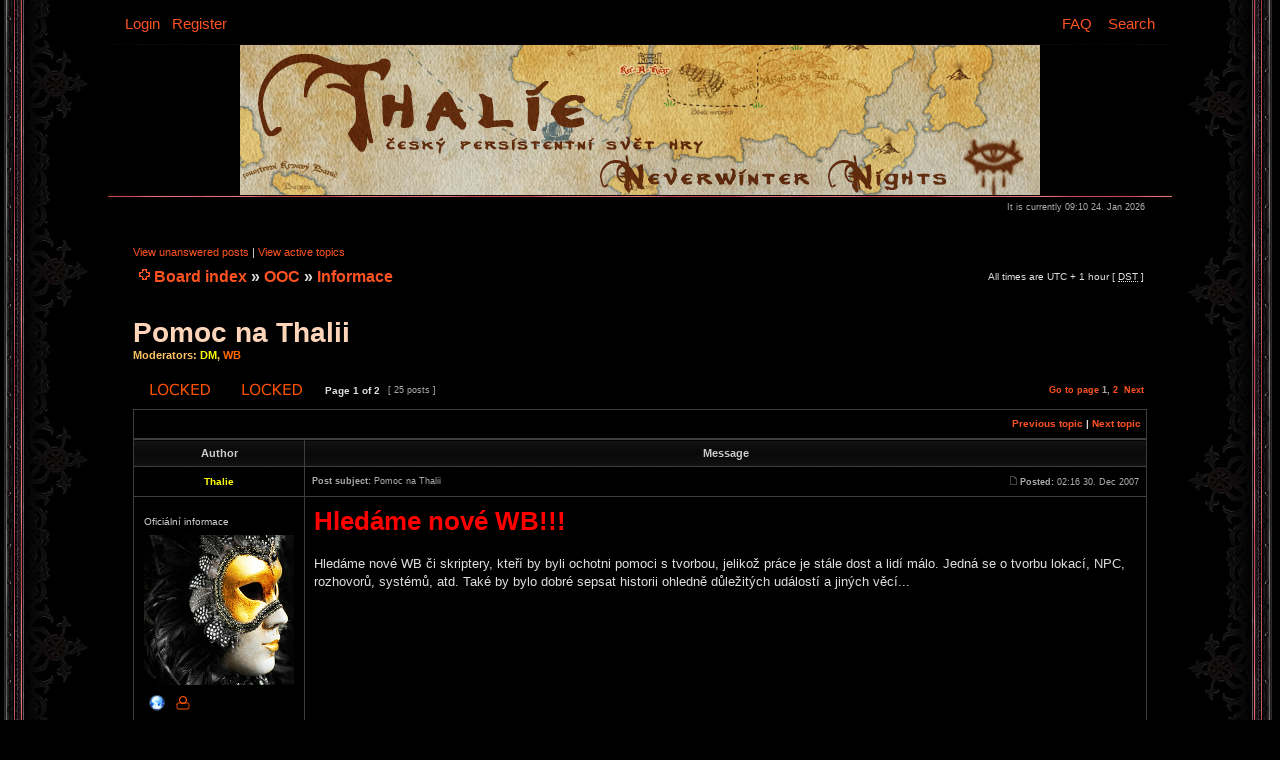

--- FILE ---
content_type: text/html; charset=UTF-8
request_url: http://thalie.pilsfree.cz/forum/viewtopic.php?f=38&t=783&sid=1b102be9f3a0d3acf326139e76300418
body_size: 13928
content:
<!DOCTYPE html PUBLIC "-//W3C//DTD XHTML 1.0 Transitional//EN" "http://www.w3.org/TR/xhtml1/DTD/xhtml1-transitional.dtd">
<html xmlns="http://www.w3.org/1999/xhtml" dir="ltr" lang="en-gb" xml:lang="en-gb">
<head>

<meta http-equiv="content-type" content="text/html; charset=UTF-8" />
<meta http-equiv="content-language" content="en-gb" />
<meta http-equiv="content-style-type" content="text/css" />
<meta http-equiv="imagetoolbar" content="no" />
<meta name="resource-type" content="document" />
<meta name="distribution" content="global" />
<meta name="copyright" content="2002-2006 phpBB Group" />
<meta name="keywords" content="" />
<meta name="description" content="" />

<title>Thalie &bull; View topic - Pomoc na Thalii</title>

<link rel="stylesheet" href="./styles/wowred/theme/stylesheet.css" type="text/css" />

<script type="text/javascript">
function randombanner() {
  var n=Math.round(Math.random()*12)+1;
  document.getElementById("logodesc").style.background = "url(images/banners/logo_mapa.png)";
  document.getElementById("logodesc").style.backgroundRepeat = "no-repeat";
  document.getElementById("logodesc").style.backgroundPosition = "50% 0%";
}

// <![CDATA[


function popup(url, width, height, name)
      {
       if (!name)
       {
          name = '_popup';
       }

       window.open(url.replace(/&amp;/g, '&'), name, 'height=' + height + ',resizable=yes,scrollbars=yes,width=' + width);
         return false;
      }


function jumpto()
{
	var page = prompt('Enter the page number you wish to go to:', '1');
	var perpage = '15';
	var base_url = './viewtopic.php?f=38&amp;t=783&amp;sid=5208f79c7cc09faf7b4199f07570fcb2';

	if (page !== null && !isNaN(page) && page > 0)
	{
		document.location.href = base_url.replace(/&amp;/g, '&') + '&start=' + ((page - 1) * perpage);
	}
}

/**
* Find a member
*/
function find_username()
      {
       popup(url, 760, 570, '_usersearch');
         return false;
      }

/**
* Mark/unmark checklist
* id = ID of parent container, name = name prefix, state = state [true/false]
*/
function marklist(id, name, state)
{
	var parent = document.getElementById(id);
	if (!parent)
	{
		eval('parent = document.' + id);
	}

	if (!parent)
	{
		return;
	}

	var rb = parent.getElementsByTagName('input');
	
	for (var r = 0; r < rb.length; r++)
	{
		if (rb[r].name.substr(0, name.length) == name)
		{
			rb[r].checked = state;
		}
	}
}



// ]]>
</script>
</head>
<body class="ltr" onLoad="randombanner()">
<a name="top"></a>
<table border="0" cellspacing="0" cellpadding="0">
<tr><td background="./styles/wowred/theme/images/bg-left.jpg"><img src="./styles/wowred/theme/images/spacer.gif" /></td><td width="100%">
<div id="menubar">
		<table width="100%" cellspacing="0">
		<tr>
			<td class="genmed">
				<a href="./ucp.php?mode=login&amp;sid=5208f79c7cc09faf7b4199f07570fcb2">Login</a>&nbsp; &nbsp;<a href="./ucp.php?mode=register&amp;sid=5208f79c7cc09faf7b4199f07570fcb2">Register</a>
					
			</td>
			<td class="genmed" align="right">
				<a href="./faq.php?sid=5208f79c7cc09faf7b4199f07570fcb2">FAQ</a>
				&nbsp; &nbsp;<a href="./search.php?sid=5208f79c7cc09faf7b4199f07570fcb2">Search</a>
			</td>
		</tr>
		</table>
	</div>

<div id="wrapheader">

	<div id="logodesc">
		<table width="100%" cellspacing="0" cellpadding="0">
		<tr>
			<td align="left">
<br/><br/><br/><br/>
<h1>Thalie</h1><br/>
<span class="sub_title">Persistentní svět hry Neverwinter Nights</span>

</td>
		</tr>
		</table>
	</div>

	

	<div id="datebar">
		<table width="100%" cellspacing="0">
		<tr>
			<td class="gensmall"></td>
			<td class="gensmall" align="right">It is currently 09:10 24. Jan 2026<br /></td>
		</tr>
		</table>
	</div>

</div>
  
<div id="wrapcentre">

	
	<p class="searchbar">
		<span style="float: left;"><a href="./search.php?search_id=unanswered&amp;sid=5208f79c7cc09faf7b4199f07570fcb2">View unanswered posts</a> | <a href="./search.php?search_id=active_topics&amp;sid=5208f79c7cc09faf7b4199f07570fcb2">View active topics</a></span>
		
	</p>
	

	<br style="clear: both;" />

	<table width="100%" cellspacing="1" cellpadding="0">
	<tr>
		<td align="left" valign="middle">
			<p class="breadcrumbs"><img src="./styles/wowred/theme/images/nav_icon.gif" /><a href="./index.php?sid=5208f79c7cc09faf7b4199f07570fcb2">Board index</a> &#187; <a href="./viewforum.php?f=71&amp;sid=5208f79c7cc09faf7b4199f07570fcb2">OOC</a> &#187; <a href="./viewforum.php?f=38&amp;sid=5208f79c7cc09faf7b4199f07570fcb2">Informace</a></p>
<td align="right" valign="middle">
			<p class="datetime">All times are UTC + 1 hour [ <abbr title="Daylight Saving Time">DST</abbr> ]</p>
		</td>
	</tr>
	</table>
<br/>

	<br />

<div id="pageheader">
	<h2>Pomoc na Thalii</h2>


	<p class="moderators">Moderators: <a style="color:#FFFF00;" href="./memberlist.php?mode=group&amp;g=6&amp;sid=5208f79c7cc09faf7b4199f07570fcb2">DM</a>, <a style="color:#FF6600;" href="./memberlist.php?mode=group&amp;g=7&amp;sid=5208f79c7cc09faf7b4199f07570fcb2">WB</a></p>

</div>

<br clear="all" /><br />

<div id="pagecontent">

	<table width="100%" cellspacing="1">
	<tr>
		<td align="left" valign="middle" nowrap="nowrap">
		<a href="./posting.php?mode=post&amp;f=38&amp;sid=5208f79c7cc09faf7b4199f07570fcb2"><img src="./styles/wowred/imageset/en/button_topic_locked.gif" alt="Forum locked" title="Forum locked" /></a>&nbsp;<a href="./posting.php?mode=reply&amp;f=38&amp;t=783&amp;sid=5208f79c7cc09faf7b4199f07570fcb2"><img src="./styles/wowred/imageset/en/button_topic_locked.gif" alt="This topic is locked, you cannot edit posts or make further replies." title="This topic is locked, you cannot edit posts or make further replies." /></a>
		</td>
		
			<td class="nav" valign="middle" nowrap="nowrap">&nbsp;Page <strong>1</strong> of <strong>2</strong><br /></td>
			<td class="gensmall" nowrap="nowrap">&nbsp;[ 25 posts ]&nbsp;</td>
			<td class="gensmall" width="100%" align="right" nowrap="nowrap"><b><a href="#" onclick="jumpto(); return false;" title="Click to jump to page…">Go to page</a> <strong>1</strong><span class="page-sep">, </span><a href="./viewtopic.php?f=38&amp;t=783&amp;sid=5208f79c7cc09faf7b4199f07570fcb2&amp;start=15">2</a> &nbsp;<a href="./viewtopic.php?f=38&amp;t=783&amp;sid=5208f79c7cc09faf7b4199f07570fcb2&amp;start=15">Next</a></b></td>
		
	</tr>
	</table>

	<table class="tablebg" width="100%" cellspacing="1">
	<tr>
		<td class="cat">
			<table width="100%" cellspacing="0">
			<tr>
				<td class="nav" nowrap="nowrap">&nbsp;
				
				</td>
				<td class="nav" align="right" nowrap="nowrap"><a href="./viewtopic.php?f=38&amp;t=783&amp;view=previous&amp;sid=5208f79c7cc09faf7b4199f07570fcb2">Previous topic</a> | <a href="./viewtopic.php?f=38&amp;t=783&amp;view=next&amp;sid=5208f79c7cc09faf7b4199f07570fcb2">Next topic</a>&nbsp;</td>
			</tr>
			</table>
		</td>
	</tr>

	</table>


	<table class="tablebg" width="100%" cellspacing="1">
	
		<tr>
			<th>Author</th>
			<th>Message</th>
		</tr>
	<tr class="row1">

			<td align="center" valign="middle">
				<a name="p7246"></a>
				<b class="postauthor" style="color: #FFFF00">Thalie</b>
			</td>
			<td width="100%" height="25">
				<table width="100%" cellspacing="0">
				<tr>
				
					<td class="gensmall" width="100%"><div style="float: left;">&nbsp;<b>Post subject:</b> Pomoc na Thalii</div><div style="float: right;"><a href="./viewtopic.php?p=7246&amp;sid=5208f79c7cc09faf7b4199f07570fcb2#p7246"><img src="./styles/wowred/imageset/icon_post_target.gif" width="12" height="9" alt="Post" title="Post" /></a><b>Posted:</b> 02:16 30. Dec 2007&nbsp;</div></td>
				</tr>
				</table>
			</td>
		</tr>
		
		<tr class="row1">

			<td valign="top" class="profile">
				<table cellspacing="4" align="center" width="150">
			
				<tr>
					<td><img src="./styles/wowred/imageset/en/icon_user_offline.gif" alt="Offline" title="Offline" /></td>
				</tr>
			
				<tr>
					<td class="postdetails">Oficiální informace</td>
				</tr>
			
				<tr>
					<td><img src="./download/file.php?avatar=154_1377244582.jpg" width="150" height="150" alt="User avatar" /></td>
				</tr>
			
<tr>
<td>

&nbsp;<a href="http://thalie.pilsfree.cz"><img src="./styles/wowred/imageset/en/icon_contact_www.gif" alt="WWW" title="WWW" /></a> 

&nbsp;<a href="./memberlist.php?mode=viewprofile&amp;u=154&amp;sid=5208f79c7cc09faf7b4199f07570fcb2"><img src="./styles/wowred/imageset/en/icon_user_profile.gif" alt="Profile" title="Profile" /></a> 
 
</td>
</tr>
				</table>

				<span class="postdetails">
					<br /><b>Joined:</b> 15:37 27. Nov 2007<br /><b>Posts:</b> 373
				</span>

			</td>
			<td valign="top">
				<table width="100%" cellspacing="5">
				<tr>
					<td>
					

						<div class="postbody"><span style="font-size: 200%; line-height: normal"><span style="color: red"><span style="font-weight: bold">Hledáme nové WB!!!</span></span></span><br /><br />Hledáme nové WB či skriptery, kteří by byli ochotni pomoci s tvorbou, jelikož práce je stále dost a lidí málo. Jedná se o tvorbu lokací, NPC, rozhovorů, systémů, atd. Také by bylo dobré sepsat historii ohledně důležitých událostí a jiných věcí...</div>

					<br clear="all" /><br />

						<table width="100%" cellspacing="0">
						<tr valign="middle">
							<td class="gensmall" align="right">
							
							</td>
						</tr>
						</table>
					</td>
				</tr>
				</table>
			</td>
		</tr>

		<tr class="row1">

			<td class="profile"><strong><a href="#wrapheader">Top</a></strong></td>
			<td><div class="gensmall" style="float: right;"><a href="./posting.php?mode=quote&amp;f=38&amp;p=7246&amp;sid=5208f79c7cc09faf7b4199f07570fcb2"><img src="./styles/wowred/imageset/en/icon_post_quote.gif" alt="Reply with quote" title="Reply with quote" /></a> &nbsp;</div></td>
		</tr>

	
	</table>
		  
    
  
	<br/>

	<table class="tablebg" width="100%" cellspacing="1">
	<tr class="row2">

			<td align="center" valign="middle">
				<a name="p16981"></a>
				<b class="postauthor" style="color: #AA0000">Rejty</b>
			</td>
			<td width="100%" height="25">
				<table width="100%" cellspacing="0">
				<tr>
				
					<td class="gensmall" width="100%"><div style="float: left;">&nbsp;<b>Post subject:</b> Re: Pomoc na Thalii</div><div style="float: right;"><a href="./viewtopic.php?p=16981&amp;sid=5208f79c7cc09faf7b4199f07570fcb2#p16981"><img src="./styles/wowred/imageset/icon_post_target.gif" width="12" height="9" alt="Post" title="Post" /></a><b>Posted:</b> 15:55 24. Mar 2008&nbsp;</div></td>
				</tr>
				</table>
			</td>
		</tr>
		
		<tr class="row2">

			<td valign="top" class="profile">
				<table cellspacing="4" align="center" width="150">
			
				<tr>
					<td><img src="./styles/wowred/imageset/en/icon_user_offline.gif" alt="Offline" title="Offline" /></td>
				</tr>
			
				<tr>
					<td class="postdetails">Vedoucí týmu Thalie</td>
				</tr>
			
				<tr>
					<td><img src="./download/file.php?avatar=2_1368272513.jpg" width="150" height="194" alt="User avatar" /></td>
				</tr>
			
<tr>
<td>

&nbsp;<a href="http://thalie.pilsfree.net"><img src="./styles/wowred/imageset/en/icon_contact_www.gif" alt="WWW" title="WWW" /></a> 

&nbsp;<a href="http://www.icq.com/people/291804075/"><img src="./styles/wowred/imageset/en/icon_contact_icq.gif" alt="ICQ" title="ICQ" /></a> 

&nbsp;<a href="./memberlist.php?mode=viewprofile&amp;u=2&amp;sid=5208f79c7cc09faf7b4199f07570fcb2"><img src="./styles/wowred/imageset/en/icon_user_profile.gif" alt="Profile" title="Profile" /></a> 
 
</td>
</tr>
				</table>

				<span class="postdetails">
					<br /><b>Joined:</b> 15:08 27. Apr 2007<br /><b>Posts:</b> 12264<br /><b>Location:</b> Plzeň
				</span>

			</td>
			<td valign="top">
				<table width="100%" cellspacing="5">
				<tr>
					<td>
					

						<div class="postbody"><span style="font-size: 200%; line-height: normal"><span style="color: red"><span style="font-weight: bold">Hledáme nové WB pomocníky!!!</span></span></span><br /><br />Hledáme nové WB pomocníky, kteří by nám pomohli s tvorbou lokací jak na povrchu, tak v podtemnu. V současné době se jedná o dodělání Krynských hor, trpasličího města Khar-Durn a tvorby dungeonů.<br /><br />V případě zájmu se ozvěte mě na ICQ nebo do PM (pokud vás zajímá práce na povrchu) a nebo photterovi (pokud chcete pomoci s podtemnem). Neznalost práce v toolsetu není problémem, zaučíme, poradíme.</div>

					
						<span class="postbody"><br />_________________<br /><span style="color: #FF0000">Vedoucí týmu Thalie</span></span>
					<br clear="all" /><br />

						<table width="100%" cellspacing="0">
						<tr valign="middle">
							<td class="gensmall" align="right">
							
							</td>
						</tr>
						</table>
					</td>
				</tr>
				</table>
			</td>
		</tr>

		<tr class="row2">

			<td class="profile"><strong><a href="#wrapheader">Top</a></strong></td>
			<td><div class="gensmall" style="float: right;"><a href="./posting.php?mode=quote&amp;f=38&amp;p=16981&amp;sid=5208f79c7cc09faf7b4199f07570fcb2"><img src="./styles/wowred/imageset/en/icon_post_quote.gif" alt="Reply with quote" title="Reply with quote" /></a> &nbsp;</div></td>
		</tr>

	
	</table>
		  
	<br/>

	<table class="tablebg" width="100%" cellspacing="1">
	<tr class="row1">

			<td align="center" valign="middle">
				<a name="p26161"></a>
				<b class="postauthor" style="color: #0000FF">Žorž</b>
			</td>
			<td width="100%" height="25">
				<table width="100%" cellspacing="0">
				<tr>
				
					<td class="gensmall" width="100%"><div style="float: left;">&nbsp;<b>Post subject:</b> Re: Pomoc na Thalii</div><div style="float: right;"><a href="./viewtopic.php?p=26161&amp;sid=5208f79c7cc09faf7b4199f07570fcb2#p26161"><img src="./styles/wowred/imageset/icon_post_target.gif" width="12" height="9" alt="Post" title="Post" /></a><b>Posted:</b> 15:02 05. Aug 2008&nbsp;</div></td>
				</tr>
				</table>
			</td>
		</tr>
		
		<tr class="row1">

			<td valign="top" class="profile">
				<table cellspacing="4" align="center" width="150">
			
				<tr>
					<td><img src="./styles/wowred/imageset/en/icon_user_offline.gif" alt="Offline" title="Offline" /></td>
				</tr>
			
				<tr>
					<td class="postdetails">Čestný člen týmu Thalie</td>
				</tr>
			
				<tr>
					<td><img src="./download/file.php?avatar=12.jpg" width="142" height="200" alt="User avatar" /></td>
				</tr>
			
<tr>
<td>

&nbsp;<a href="http://www.icq.com/people/236972526/"><img src="./styles/wowred/imageset/en/icon_contact_icq.gif" alt="ICQ" title="ICQ" /></a> 

&nbsp;<a href="./memberlist.php?mode=viewprofile&amp;u=12&amp;sid=5208f79c7cc09faf7b4199f07570fcb2"><img src="./styles/wowred/imageset/en/icon_user_profile.gif" alt="Profile" title="Profile" /></a> 
 
</td>
</tr>
				</table>

				<span class="postdetails">
					<br /><b>Joined:</b> 18:11 27. Apr 2007<br /><b>Posts:</b> 1274<br /><b>Location:</b> Praga
				</span>

			</td>
			<td valign="top">
				<table width="100%" cellspacing="5">
				<tr>
					<td>
					

						<div class="postbody"><span style="color: #FF0000"><span style="font-weight: bold"><span style="font-size: 200%; line-height: normal">A také psavce všeho druhu!</span></span></span><br /><br /><span style="font-weight: bold">Stále platí, že kdyby si chtěl kdokoliv v letních měsících či kdykoliv jindy procvičit své stylistické schopnosti, nechť se s chutí přidá mezi naše thalijské Kronikáře! Pokud chcete psaním rozvíjet svou fantasii i celý tento svět, neváhejte a ozvěte se s vlastní prací nebo bez ní mně nebo ostatním DM či Kronikářům! </span><br /><br />Možností pro tvorbu je bezpočet: Můžete se, milí zájemci, třeba vrhnout na rozvíjení některé známé historické události z časové přímky, ať už z dob klidu nebo řeží! Či kupříkladu vymyslet osud libovolného artefaktu, který sami navrhnete! Můžete rozepisovat příhody z působení společenstev thalijských, jichž je možná vaše postava členem! Pokud vás baví raději věda a filosofie, můžete ústy Magické univerzity rozvíjet teorie o vesmíru, elementech, životě... a smyslu bytí vůbec! Oceníme stejně tak cestopisy a mapy, baví-li vás objevovat nové končiny! Jste samotáři, žijete bok po boku s přírodou...nebo vás těší společenský život a komunikace se svými i ostatními národy? Můžete psát i o tom, stejně jako o čemkoliv jiném! <br /><br />Lze tvořit z pohledu skutečných knihovníků a umělců Thalie z dob současných i minulých, ale knihu si bez potíží dokáže nechat vydat i vaše postavička, chete-li psát jejím jménem! A co víc, za kvalitní literaturu mnozí ušlechtilí páni a půvabné dámy neváhají dát i hezkou sumičku! Gramatické zádrhely nejsou překážkou, pro pěkné dílko stačí mít hlavně jasno v hlavě, co chcete psát, a dokázat se trochu vžít do čtenářů. Ideální je nadšení i nadhled. Můžete pracovat na společných kronikářských projektech, nebo jen tak vymýšlet vlastní příběhy, ovšem zapadající do ostatních reálií thalijských. Stačí věnovat čas své tvorbě a cokoliv, s čím jste spokojeni, poslat. Anebo se přímo zařadit mezi nás psavce.</div>

					<br clear="all" /><br />

						<table width="100%" cellspacing="0">
						<tr valign="middle">
							<td class="gensmall" align="right">
							
							</td>
						</tr>
						</table>
					</td>
				</tr>
				</table>
			</td>
		</tr>

		<tr class="row1">

			<td class="profile"><strong><a href="#wrapheader">Top</a></strong></td>
			<td><div class="gensmall" style="float: right;"><a href="./posting.php?mode=quote&amp;f=38&amp;p=26161&amp;sid=5208f79c7cc09faf7b4199f07570fcb2"><img src="./styles/wowred/imageset/en/icon_post_quote.gif" alt="Reply with quote" title="Reply with quote" /></a> &nbsp;</div></td>
		</tr>

	
	</table>
		  
	<br/>

	<table class="tablebg" width="100%" cellspacing="1">
	<tr class="row2">

			<td align="center" valign="middle">
				<a name="p53045"></a>
				<b class="postauthor" style="color: #0000FF">Daanri</b>
			</td>
			<td width="100%" height="25">
				<table width="100%" cellspacing="0">
				<tr>
				
					<td class="gensmall" width="100%"><div style="float: left;">&nbsp;<b>Post subject:</b> Re: Pomoc na Thalii</div><div style="float: right;"><a href="./viewtopic.php?p=53045&amp;sid=5208f79c7cc09faf7b4199f07570fcb2#p53045"><img src="./styles/wowred/imageset/icon_post_target.gif" width="12" height="9" alt="Post" title="Post" /></a><b>Posted:</b> 11:19 04. Sep 2009&nbsp;</div></td>
				</tr>
				</table>
			</td>
		</tr>
		
		<tr class="row2">

			<td valign="top" class="profile">
				<table cellspacing="4" align="center" width="150">
			
				<tr>
					<td><img src="./styles/wowred/imageset/en/icon_user_offline.gif" alt="Offline" title="Offline" /></td>
				</tr>
			
				<tr>
					<td class="postdetails">Čestný člen týmu Thalie</td>
				</tr>
			
				<tr>
					<td><img src="./download/file.php?avatar=7_1265901373.jpg" width="150" height="113" alt="User avatar" /></td>
				</tr>
			
<tr>
<td>

&nbsp;<a href="http://www.4emotion.sk"><img src="./styles/wowred/imageset/en/icon_contact_www.gif" alt="WWW" title="WWW" /></a> 

&nbsp;<a href="http://www.icq.com/people/257811379/"><img src="./styles/wowred/imageset/en/icon_contact_icq.gif" alt="ICQ" title="ICQ" /></a> 

&nbsp;<a href="./memberlist.php?mode=viewprofile&amp;u=7&amp;sid=5208f79c7cc09faf7b4199f07570fcb2"><img src="./styles/wowred/imageset/en/icon_user_profile.gif" alt="Profile" title="Profile" /></a> 
 
</td>
</tr>
				</table>

				<span class="postdetails">
					<br /><b>Joined:</b> 16:37 27. Apr 2007<br /><b>Posts:</b> 3452<br /><b>Location:</b> Slovakia
				</span>

			</td>
			<td valign="top">
				<table width="100%" cellspacing="5">
				<tr>
					<td>
					

						<div class="postbody"><span style="font-weight: bold"><span style="color: #FF0000"><span style="font-size: 150%; line-height: normal">Stále hledáme nové WB pomocniky!!!</span></span></span><br /><br />Stále hledáme nové WB pomocníky, kteří by nám pomohli s tvorbou lokací, rozširovaním a skrášlovaním našej Thalie. <br /><br />V případě zájmu se ozvěte mě na ICQ nebo do PM. Neznalost práce v toolsetu není problémem, zaučíme, poradíme.</div>

					
						<span class="postbody"><br />_________________<br /><span style="color: #FF0000">When you make a deal with devil, there will be hell to pay.</span><br /><br /><span style="color: #BF40FF">„Povinnost je těžší než hora, smrt je lehčí než peříčko.“</span><br /><br /><span style="font-size: 85%; line-height: normal"><span style="color: #BF0000">Večné hľadanie cudzích chýb je jednou z najväčších chýb vlastných.<br />(E.Hubbard)</span><br /><br /><span style="color: #8000FF">Yeasterday, we sought each other.<br />Today, we face.<br />For one of us, tomorrow will never be.</span></span></span>
					<br clear="all" /><br />

						<table width="100%" cellspacing="0">
						<tr valign="middle">
							<td class="gensmall" align="right">
							
							</td>
						</tr>
						</table>
					</td>
				</tr>
				</table>
			</td>
		</tr>

		<tr class="row2">

			<td class="profile"><strong><a href="#wrapheader">Top</a></strong></td>
			<td><div class="gensmall" style="float: right;"><a href="./posting.php?mode=quote&amp;f=38&amp;p=53045&amp;sid=5208f79c7cc09faf7b4199f07570fcb2"><img src="./styles/wowred/imageset/en/icon_post_quote.gif" alt="Reply with quote" title="Reply with quote" /></a> &nbsp;</div></td>
		</tr>

	
	</table>
		  
	<br/>

	<table class="tablebg" width="100%" cellspacing="1">
	<tr class="row1">

			<td align="center" valign="middle">
				<a name="p53249"></a>
				<b class="postauthor" style="color: #0000FF">Daanri</b>
			</td>
			<td width="100%" height="25">
				<table width="100%" cellspacing="0">
				<tr>
				
					<td class="gensmall" width="100%"><div style="float: left;">&nbsp;<b>Post subject:</b> Re: Pomoc na Thalii</div><div style="float: right;"><a href="./viewtopic.php?p=53249&amp;sid=5208f79c7cc09faf7b4199f07570fcb2#p53249"><img src="./styles/wowred/imageset/icon_post_target.gif" width="12" height="9" alt="Post" title="Post" /></a><b>Posted:</b> 23:00 07. Sep 2009&nbsp;</div></td>
				</tr>
				</table>
			</td>
		</tr>
		
		<tr class="row1">

			<td valign="top" class="profile">
				<table cellspacing="4" align="center" width="150">
			
				<tr>
					<td><img src="./styles/wowred/imageset/en/icon_user_offline.gif" alt="Offline" title="Offline" /></td>
				</tr>
			
				<tr>
					<td class="postdetails">Čestný člen týmu Thalie</td>
				</tr>
			
				<tr>
					<td><img src="./download/file.php?avatar=7_1265901373.jpg" width="150" height="113" alt="User avatar" /></td>
				</tr>
			
<tr>
<td>

&nbsp;<a href="http://www.4emotion.sk"><img src="./styles/wowred/imageset/en/icon_contact_www.gif" alt="WWW" title="WWW" /></a> 

&nbsp;<a href="http://www.icq.com/people/257811379/"><img src="./styles/wowred/imageset/en/icon_contact_icq.gif" alt="ICQ" title="ICQ" /></a> 

&nbsp;<a href="./memberlist.php?mode=viewprofile&amp;u=7&amp;sid=5208f79c7cc09faf7b4199f07570fcb2"><img src="./styles/wowred/imageset/en/icon_user_profile.gif" alt="Profile" title="Profile" /></a> 
 
</td>
</tr>
				</table>

				<span class="postdetails">
					<br /><b>Joined:</b> 16:37 27. Apr 2007<br /><b>Posts:</b> 3452<br /><b>Location:</b> Slovakia
				</span>

			</td>
			<td valign="top">
				<table width="100%" cellspacing="5">
				<tr>
					<td>
					

						<div class="postbody"><span style="color: #FF0000"><span style="font-size: 150%; line-height: normal"><span style="font-weight: bold">Hledame taktiez stale kronikarov.</span></span></span><br /><br />Momentalne by sa jednalo konkretne o pracu na temy svatci jednotlivych chramov a ich zivot, rozne sposoby liecenia chorob, anatomia ludi ci inych bytosti, rozne druhy nemrtvych, ich silne stranky a slabosti ci boj s nimi, alebo rozne texty o inkvizicii. Pripadne cokolvek ine by bol ochotny ktokolvek napisat, kazdy rozumny text sa urcite zide a pouzije.<br /><br />Zaujemci sa mozu hlasit cez PM, ICQ alebo mail. Vdaka.</div>

					
						<span class="postbody"><br />_________________<br /><span style="color: #FF0000">When you make a deal with devil, there will be hell to pay.</span><br /><br /><span style="color: #BF40FF">„Povinnost je těžší než hora, smrt je lehčí než peříčko.“</span><br /><br /><span style="font-size: 85%; line-height: normal"><span style="color: #BF0000">Večné hľadanie cudzích chýb je jednou z najväčších chýb vlastných.<br />(E.Hubbard)</span><br /><br /><span style="color: #8000FF">Yeasterday, we sought each other.<br />Today, we face.<br />For one of us, tomorrow will never be.</span></span></span>
					<br clear="all" /><br />

						<table width="100%" cellspacing="0">
						<tr valign="middle">
							<td class="gensmall" align="right">
							
							</td>
						</tr>
						</table>
					</td>
				</tr>
				</table>
			</td>
		</tr>

		<tr class="row1">

			<td class="profile"><strong><a href="#wrapheader">Top</a></strong></td>
			<td><div class="gensmall" style="float: right;"><a href="./posting.php?mode=quote&amp;f=38&amp;p=53249&amp;sid=5208f79c7cc09faf7b4199f07570fcb2"><img src="./styles/wowred/imageset/en/icon_post_quote.gif" alt="Reply with quote" title="Reply with quote" /></a> &nbsp;</div></td>
		</tr>

	
	</table>
		  
	<br/>

	<table class="tablebg" width="100%" cellspacing="1">
	<tr class="row2">

			<td align="center" valign="middle">
				<a name="p57555"></a>
				<b class="postauthor" style="color: #0000FF">Daanri</b>
			</td>
			<td width="100%" height="25">
				<table width="100%" cellspacing="0">
				<tr>
				
					<td class="gensmall" width="100%"><div style="float: left;">&nbsp;<b>Post subject:</b> Re: Pomoc na Thalii</div><div style="float: right;"><a href="./viewtopic.php?p=57555&amp;sid=5208f79c7cc09faf7b4199f07570fcb2#p57555"><img src="./styles/wowred/imageset/icon_post_target.gif" width="12" height="9" alt="Post" title="Post" /></a><b>Posted:</b> 23:31 17. Nov 2009&nbsp;</div></td>
				</tr>
				</table>
			</td>
		</tr>
		
		<tr class="row2">

			<td valign="top" class="profile">
				<table cellspacing="4" align="center" width="150">
			
				<tr>
					<td><img src="./styles/wowred/imageset/en/icon_user_offline.gif" alt="Offline" title="Offline" /></td>
				</tr>
			
				<tr>
					<td class="postdetails">Čestný člen týmu Thalie</td>
				</tr>
			
				<tr>
					<td><img src="./download/file.php?avatar=7_1265901373.jpg" width="150" height="113" alt="User avatar" /></td>
				</tr>
			
<tr>
<td>

&nbsp;<a href="http://www.4emotion.sk"><img src="./styles/wowred/imageset/en/icon_contact_www.gif" alt="WWW" title="WWW" /></a> 

&nbsp;<a href="http://www.icq.com/people/257811379/"><img src="./styles/wowred/imageset/en/icon_contact_icq.gif" alt="ICQ" title="ICQ" /></a> 

&nbsp;<a href="./memberlist.php?mode=viewprofile&amp;u=7&amp;sid=5208f79c7cc09faf7b4199f07570fcb2"><img src="./styles/wowred/imageset/en/icon_user_profile.gif" alt="Profile" title="Profile" /></a> 
 
</td>
</tr>
				</table>

				<span class="postdetails">
					<br /><b>Joined:</b> 16:37 27. Apr 2007<br /><b>Posts:</b> 3452<br /><b>Location:</b> Slovakia
				</span>

			</td>
			<td valign="top">
				<table width="100%" cellspacing="5">
				<tr>
					<td>
					

						<div class="postbody"><span style="font-size: 150%; line-height: normal"><span style="color: #FF8000"><span style="font-weight: bold">Pre zaujemcov o tvorbu lokacii pre Thaliu.</span></span></span><br /><br />Z dovodu blbnutia z mojej strany komunikacie cez PM cez forum a mojej nepritomnosti na ICQ, ma prosim kontaktuje cez mail <span style="color: #FF0000"><span style="font-size: 150%; line-height: normal"><span style="font-weight: bold">daanri@yahoo.com</span></span></span>.<br /><br />Za pochopenie dakujem.</div>

					
						<span class="postbody"><br />_________________<br /><span style="color: #FF0000">When you make a deal with devil, there will be hell to pay.</span><br /><br /><span style="color: #BF40FF">„Povinnost je těžší než hora, smrt je lehčí než peříčko.“</span><br /><br /><span style="font-size: 85%; line-height: normal"><span style="color: #BF0000">Večné hľadanie cudzích chýb je jednou z najväčších chýb vlastných.<br />(E.Hubbard)</span><br /><br /><span style="color: #8000FF">Yeasterday, we sought each other.<br />Today, we face.<br />For one of us, tomorrow will never be.</span></span></span>
					<br clear="all" /><br />

						<table width="100%" cellspacing="0">
						<tr valign="middle">
							<td class="gensmall" align="right">
							
							</td>
						</tr>
						</table>
					</td>
				</tr>
				</table>
			</td>
		</tr>

		<tr class="row2">

			<td class="profile"><strong><a href="#wrapheader">Top</a></strong></td>
			<td><div class="gensmall" style="float: right;"><a href="./posting.php?mode=quote&amp;f=38&amp;p=57555&amp;sid=5208f79c7cc09faf7b4199f07570fcb2"><img src="./styles/wowred/imageset/en/icon_post_quote.gif" alt="Reply with quote" title="Reply with quote" /></a> &nbsp;</div></td>
		</tr>

	
	</table>
		  
	<br/>

	<table class="tablebg" width="100%" cellspacing="1">
	<tr class="row1">

			<td align="center" valign="middle">
				<a name="p87879"></a>
				<b class="postauthor" style="color: #AA0000">Rejty</b>
			</td>
			<td width="100%" height="25">
				<table width="100%" cellspacing="0">
				<tr>
				
					<td class="gensmall" width="100%"><div style="float: left;">&nbsp;<b>Post subject:</b> Re: Pomoc na Thalii</div><div style="float: right;"><a href="./viewtopic.php?p=87879&amp;sid=5208f79c7cc09faf7b4199f07570fcb2#p87879"><img src="./styles/wowred/imageset/icon_post_target.gif" width="12" height="9" alt="Post" title="Post" /></a><b>Posted:</b> 14:01 02. Dec 2010&nbsp;</div></td>
				</tr>
				</table>
			</td>
		</tr>
		
		<tr class="row1">

			<td valign="top" class="profile">
				<table cellspacing="4" align="center" width="150">
			
				<tr>
					<td><img src="./styles/wowred/imageset/en/icon_user_offline.gif" alt="Offline" title="Offline" /></td>
				</tr>
			
				<tr>
					<td class="postdetails">Vedoucí týmu Thalie</td>
				</tr>
			
				<tr>
					<td><img src="./download/file.php?avatar=2_1368272513.jpg" width="150" height="194" alt="User avatar" /></td>
				</tr>
			
<tr>
<td>

&nbsp;<a href="http://thalie.pilsfree.net"><img src="./styles/wowred/imageset/en/icon_contact_www.gif" alt="WWW" title="WWW" /></a> 

&nbsp;<a href="http://www.icq.com/people/291804075/"><img src="./styles/wowred/imageset/en/icon_contact_icq.gif" alt="ICQ" title="ICQ" /></a> 

&nbsp;<a href="./memberlist.php?mode=viewprofile&amp;u=2&amp;sid=5208f79c7cc09faf7b4199f07570fcb2"><img src="./styles/wowred/imageset/en/icon_user_profile.gif" alt="Profile" title="Profile" /></a> 
 
</td>
</tr>
				</table>

				<span class="postdetails">
					<br /><b>Joined:</b> 15:08 27. Apr 2007<br /><b>Posts:</b> 12264<br /><b>Location:</b> Plzeň
				</span>

			</td>
			<td valign="top">
				<table width="100%" cellspacing="5">
				<tr>
					<td>
					

						<div class="postbody"><span style="font-weight: bold"><span style="color: #FF0000"><span style="font-size: 150%; line-height: normal">Stále hledáme nové WB pomocníky!!!</span></span></span><br /><br />Stále hledáme nové WB pomocníky, kteří by nám pomohli s tvorbou lokací, rozširovaním a zkrášlováním naší Thalie. <br /><br />V případě zájmu se ozvěte Daanrimu na ICQ nebo do PM. Neznalost práce v toolsetu není problémem, zaučíme, poradíme.</div>

					
						<span class="postbody"><br />_________________<br /><span style="color: #FF0000">Vedoucí týmu Thalie</span></span>
					<br clear="all" /><br />

						<table width="100%" cellspacing="0">
						<tr valign="middle">
							<td class="gensmall" align="right">
							
							</td>
						</tr>
						</table>
					</td>
				</tr>
				</table>
			</td>
		</tr>

		<tr class="row1">

			<td class="profile"><strong><a href="#wrapheader">Top</a></strong></td>
			<td><div class="gensmall" style="float: right;"><a href="./posting.php?mode=quote&amp;f=38&amp;p=87879&amp;sid=5208f79c7cc09faf7b4199f07570fcb2"><img src="./styles/wowred/imageset/en/icon_post_quote.gif" alt="Reply with quote" title="Reply with quote" /></a> &nbsp;</div></td>
		</tr>

	
	</table>
		  
	<br/>

	<table class="tablebg" width="100%" cellspacing="1">
	<tr class="row2">

			<td align="center" valign="middle">
				<a name="p101278"></a>
				<b class="postauthor" style="color: #0000FF">Daanri</b>
			</td>
			<td width="100%" height="25">
				<table width="100%" cellspacing="0">
				<tr>
				
					<td class="gensmall" width="100%"><div style="float: left;">&nbsp;<b>Post subject:</b> Re: Pomoc na Thalii</div><div style="float: right;"><a href="./viewtopic.php?p=101278&amp;sid=5208f79c7cc09faf7b4199f07570fcb2#p101278"><img src="./styles/wowred/imageset/icon_post_target.gif" width="12" height="9" alt="Post" title="Post" /></a><b>Posted:</b> 11:15 09. May 2011&nbsp;</div></td>
				</tr>
				</table>
			</td>
		</tr>
		
		<tr class="row2">

			<td valign="top" class="profile">
				<table cellspacing="4" align="center" width="150">
			
				<tr>
					<td><img src="./styles/wowred/imageset/en/icon_user_offline.gif" alt="Offline" title="Offline" /></td>
				</tr>
			
				<tr>
					<td class="postdetails">Čestný člen týmu Thalie</td>
				</tr>
			
				<tr>
					<td><img src="./download/file.php?avatar=7_1265901373.jpg" width="150" height="113" alt="User avatar" /></td>
				</tr>
			
<tr>
<td>

&nbsp;<a href="http://www.4emotion.sk"><img src="./styles/wowred/imageset/en/icon_contact_www.gif" alt="WWW" title="WWW" /></a> 

&nbsp;<a href="http://www.icq.com/people/257811379/"><img src="./styles/wowred/imageset/en/icon_contact_icq.gif" alt="ICQ" title="ICQ" /></a> 

&nbsp;<a href="./memberlist.php?mode=viewprofile&amp;u=7&amp;sid=5208f79c7cc09faf7b4199f07570fcb2"><img src="./styles/wowred/imageset/en/icon_user_profile.gif" alt="Profile" title="Profile" /></a> 
 
</td>
</tr>
				</table>

				<span class="postdetails">
					<br /><b>Joined:</b> 16:37 27. Apr 2007<br /><b>Posts:</b> 3452<br /><b>Location:</b> Slovakia
				</span>

			</td>
			<td valign="top">
				<table width="100%" cellspacing="5">
				<tr>
					<td>
					

						<div class="postbody"><span style="font-size: 200%; line-height: normal"><span style="color: #FF0000">POZOR! POZOR!</span> </span><br /><br /><span style="font-size: 150%; line-height: normal">V rámci toho, že nás je stále malo a práce hodne sme sa rozhodli motivovať pomocníkov, ktorí nám pomôžu s tvorbou Thalie.</span><br /><br />Každý jeden WB pomocník, ktorý dodá lokacie podľa zadania získa ako odmenu +1 lvl pre svoju postavu v hre podľa vlastného výberu. Odmenu získa jedine ak budú lokacie schválené porotou zloženou z týmu Thalie.<br /><br />Vyššie uvedenú odmenu je možné kumulovať - tzn. že ak za mesiac dodáte niekoľko lokacií podľa zadania tak získate niekoľko krát +1 lvl pre vašu postavu.<br /><br />Dúfame, že táto motivácia pomôže s tvorbou Thalie. Záujemci o tvorbu sa hláste prosím na <!-- e --><a href="mailto:daanri@yahoo.com">daanri@yahoo.com</a><!-- e --> alebo cez PM na fóre. Zadania budu zasielane každemu na požiadanie vo forme zoznamu, z ktorého si može vybrať. Vďaka.<br /><br />Akcia motivácie je platná až do odvolania.</div>

					
						<span class="postbody"><br />_________________<br /><span style="color: #FF0000">When you make a deal with devil, there will be hell to pay.</span><br /><br /><span style="color: #BF40FF">„Povinnost je těžší než hora, smrt je lehčí než peříčko.“</span><br /><br /><span style="font-size: 85%; line-height: normal"><span style="color: #BF0000">Večné hľadanie cudzích chýb je jednou z najväčších chýb vlastných.<br />(E.Hubbard)</span><br /><br /><span style="color: #8000FF">Yeasterday, we sought each other.<br />Today, we face.<br />For one of us, tomorrow will never be.</span></span></span>
					<br clear="all" /><br />

						<table width="100%" cellspacing="0">
						<tr valign="middle">
							<td class="gensmall" align="right">
							
							</td>
						</tr>
						</table>
					</td>
				</tr>
				</table>
			</td>
		</tr>

		<tr class="row2">

			<td class="profile"><strong><a href="#wrapheader">Top</a></strong></td>
			<td><div class="gensmall" style="float: right;"><a href="./posting.php?mode=quote&amp;f=38&amp;p=101278&amp;sid=5208f79c7cc09faf7b4199f07570fcb2"><img src="./styles/wowred/imageset/en/icon_post_quote.gif" alt="Reply with quote" title="Reply with quote" /></a> &nbsp;</div></td>
		</tr>

	
	</table>
		  
	<br/>

	<table class="tablebg" width="100%" cellspacing="1">
	<tr class="row1">

			<td align="center" valign="middle">
				<a name="p111351"></a>
				<b class="postauthor" style="color: #0000FF">Daanri</b>
			</td>
			<td width="100%" height="25">
				<table width="100%" cellspacing="0">
				<tr>
				
					<td class="gensmall" width="100%"><div style="float: left;">&nbsp;<b>Post subject:</b> Re: Pomoc na Thalii</div><div style="float: right;"><a href="./viewtopic.php?p=111351&amp;sid=5208f79c7cc09faf7b4199f07570fcb2#p111351"><img src="./styles/wowred/imageset/icon_post_target.gif" width="12" height="9" alt="Post" title="Post" /></a><b>Posted:</b> 09:34 09. Aug 2011&nbsp;</div></td>
				</tr>
				</table>
			</td>
		</tr>
		
		<tr class="row1">

			<td valign="top" class="profile">
				<table cellspacing="4" align="center" width="150">
			
				<tr>
					<td><img src="./styles/wowred/imageset/en/icon_user_offline.gif" alt="Offline" title="Offline" /></td>
				</tr>
			
				<tr>
					<td class="postdetails">Čestný člen týmu Thalie</td>
				</tr>
			
				<tr>
					<td><img src="./download/file.php?avatar=7_1265901373.jpg" width="150" height="113" alt="User avatar" /></td>
				</tr>
			
<tr>
<td>

&nbsp;<a href="http://www.4emotion.sk"><img src="./styles/wowred/imageset/en/icon_contact_www.gif" alt="WWW" title="WWW" /></a> 

&nbsp;<a href="http://www.icq.com/people/257811379/"><img src="./styles/wowred/imageset/en/icon_contact_icq.gif" alt="ICQ" title="ICQ" /></a> 

&nbsp;<a href="./memberlist.php?mode=viewprofile&amp;u=7&amp;sid=5208f79c7cc09faf7b4199f07570fcb2"><img src="./styles/wowred/imageset/en/icon_user_profile.gif" alt="Profile" title="Profile" /></a> 
 
</td>
</tr>
				</table>

				<span class="postdetails">
					<br /><b>Joined:</b> 16:37 27. Apr 2007<br /><b>Posts:</b> 3452<br /><b>Location:</b> Slovakia
				</span>

			</td>
			<td valign="top">
				<table width="100%" cellspacing="5">
				<tr>
					<td>
					

						<div class="postbody"><span style="font-size: 150%; line-height: normal">Oznamujem, ze na lokace, ktore som zadal WB pomocnikom cakam do <span style="color: #FF0000">21.8.2011 </span>a pak to zadavam novym ludom. Kto to nedoda do toho datumu, tak bohuzial. Myslim, ze casu bolo dostatok na dokoncenie a naozaj nemienim cakat rok na lokace, pak sa ich aj tak nedockat.</span></div>

					
						<span class="postbody"><br />_________________<br /><span style="color: #FF0000">When you make a deal with devil, there will be hell to pay.</span><br /><br /><span style="color: #BF40FF">„Povinnost je těžší než hora, smrt je lehčí než peříčko.“</span><br /><br /><span style="font-size: 85%; line-height: normal"><span style="color: #BF0000">Večné hľadanie cudzích chýb je jednou z najväčších chýb vlastných.<br />(E.Hubbard)</span><br /><br /><span style="color: #8000FF">Yeasterday, we sought each other.<br />Today, we face.<br />For one of us, tomorrow will never be.</span></span></span>
					<br clear="all" /><br />

						<table width="100%" cellspacing="0">
						<tr valign="middle">
							<td class="gensmall" align="right">
							
							</td>
						</tr>
						</table>
					</td>
				</tr>
				</table>
			</td>
		</tr>

		<tr class="row1">

			<td class="profile"><strong><a href="#wrapheader">Top</a></strong></td>
			<td><div class="gensmall" style="float: right;"><a href="./posting.php?mode=quote&amp;f=38&amp;p=111351&amp;sid=5208f79c7cc09faf7b4199f07570fcb2"><img src="./styles/wowred/imageset/en/icon_post_quote.gif" alt="Reply with quote" title="Reply with quote" /></a> &nbsp;</div></td>
		</tr>

	
	</table>
		  
	<br/>

	<table class="tablebg" width="100%" cellspacing="1">
	<tr class="row2">

			<td align="center" valign="middle">
				<a name="p111364"></a>
				<b class="postauthor" style="color: #0000FF">Daanri</b>
			</td>
			<td width="100%" height="25">
				<table width="100%" cellspacing="0">
				<tr>
				
					<td class="gensmall" width="100%"><div style="float: left;">&nbsp;<b>Post subject:</b> Re: Pomoc na Thalii</div><div style="float: right;"><a href="./viewtopic.php?p=111364&amp;sid=5208f79c7cc09faf7b4199f07570fcb2#p111364"><img src="./styles/wowred/imageset/icon_post_target.gif" width="12" height="9" alt="Post" title="Post" /></a><b>Posted:</b> 10:37 09. Aug 2011&nbsp;</div></td>
				</tr>
				</table>
			</td>
		</tr>
		
		<tr class="row2">

			<td valign="top" class="profile">
				<table cellspacing="4" align="center" width="150">
			
				<tr>
					<td><img src="./styles/wowred/imageset/en/icon_user_offline.gif" alt="Offline" title="Offline" /></td>
				</tr>
			
				<tr>
					<td class="postdetails">Čestný člen týmu Thalie</td>
				</tr>
			
				<tr>
					<td><img src="./download/file.php?avatar=7_1265901373.jpg" width="150" height="113" alt="User avatar" /></td>
				</tr>
			
<tr>
<td>

&nbsp;<a href="http://www.4emotion.sk"><img src="./styles/wowred/imageset/en/icon_contact_www.gif" alt="WWW" title="WWW" /></a> 

&nbsp;<a href="http://www.icq.com/people/257811379/"><img src="./styles/wowred/imageset/en/icon_contact_icq.gif" alt="ICQ" title="ICQ" /></a> 

&nbsp;<a href="./memberlist.php?mode=viewprofile&amp;u=7&amp;sid=5208f79c7cc09faf7b4199f07570fcb2"><img src="./styles/wowred/imageset/en/icon_user_profile.gif" alt="Profile" title="Profile" /></a> 
 
</td>
</tr>
				</table>

				<span class="postdetails">
					<br /><b>Joined:</b> 16:37 27. Apr 2007<br /><b>Posts:</b> 3452<br /><b>Location:</b> Slovakia
				</span>

			</td>
			<td valign="top">
				<table width="100%" cellspacing="5">
				<tr>
					<td>
					

						<div class="postbody"><span style="color: #FF0000"><span style="font-weight: bold"><span style="font-size: 200%; line-height: normal">POZOR!!!</span> <span style="font-size: 150%; line-height: normal">Zvysujeme jednorazovo odmenu pre dodanie zadanych lokacii.</span></span></span><br /><br /><span style="font-weight: bold"><span style="font-size: 150%; line-height: normal">Pravidla pridelenia odmeny su nasledovne:</span></span><br />- dodanie dungeonu do uvedeneho datumu<br />- lokace musia byt dokoncene a budu schvalovane (<span style="color: #FF8000">Daanri</span>, <span style="color: #FF0000">Rejty</span>), preto odporucame nechat si aspon 1-2 dni na pripadnu upravu podla komentarov<br />- na kvalitu lokacii bude prikladany velky doraz<br />- bonus v podobe lvl plati len jednorazovo t.j. pre jedneho hraca<br /><br /><span style="font-size: 150%; line-height: normal"><span style="font-weight: bold">Terminy a odmeny:</span></span><br />Do 14.8.2011 - +3 lvl pre postavu podla vlastneho vyberu, alebo u epickej postavy (40lvl) dohodnut sa na 1 predmete so specialnymi vlasnostami<br />Do 21.8.2011 - +2 lvl pre postavu podla vlastneho vyberu, alebo u epickej postavy (40lvl) dohodnut sa na 1 predmete so specialnymi vlasnostami<br />Do 28.8.2011 - +1 lvl pre postavu podla vlastneho vyberu, alebo u epickej postavy (40lvl) dohodnut sa na 1 predmete so specialnymi vlasnostami<br /><br />Ponuka plati len do uvedenych datum. Po uvedenych datumoch nie je mozne si odmenu narokovat a tak isto ani pri nizkej kvalite dodanych lokacii.<br /><br />Vyhradzujeme si pravo na pripadnu upravu vysky a druhu odmeny (pripadne zvysenie lvl, alebo pripadne dodanie viacerych predmetov so slabsimi vlasnostami ...).</div>

					
						<span class="postbody"><br />_________________<br /><span style="color: #FF0000">When you make a deal with devil, there will be hell to pay.</span><br /><br /><span style="color: #BF40FF">„Povinnost je těžší než hora, smrt je lehčí než peříčko.“</span><br /><br /><span style="font-size: 85%; line-height: normal"><span style="color: #BF0000">Večné hľadanie cudzích chýb je jednou z najväčších chýb vlastných.<br />(E.Hubbard)</span><br /><br /><span style="color: #8000FF">Yeasterday, we sought each other.<br />Today, we face.<br />For one of us, tomorrow will never be.</span></span></span>
					<br clear="all" /><br />

						<table width="100%" cellspacing="0">
						<tr valign="middle">
							<td class="gensmall" align="right">
							
							</td>
						</tr>
						</table>
					</td>
				</tr>
				</table>
			</td>
		</tr>

		<tr class="row2">

			<td class="profile"><strong><a href="#wrapheader">Top</a></strong></td>
			<td><div class="gensmall" style="float: right;"><a href="./posting.php?mode=quote&amp;f=38&amp;p=111364&amp;sid=5208f79c7cc09faf7b4199f07570fcb2"><img src="./styles/wowred/imageset/en/icon_post_quote.gif" alt="Reply with quote" title="Reply with quote" /></a> &nbsp;</div></td>
		</tr>

	
	</table>
		  
	<br/>

	<table class="tablebg" width="100%" cellspacing="1">
	<tr class="row1">

			<td align="center" valign="middle">
				<a name="p120968"></a>
				<b class="postauthor" style="color: #AA0000">Rejty</b>
			</td>
			<td width="100%" height="25">
				<table width="100%" cellspacing="0">
				<tr>
				
					<td class="gensmall" width="100%"><div style="float: left;">&nbsp;<b>Post subject:</b> Re: Pomoc na Thalii</div><div style="float: right;"><a href="./viewtopic.php?p=120968&amp;sid=5208f79c7cc09faf7b4199f07570fcb2#p120968"><img src="./styles/wowred/imageset/icon_post_target.gif" width="12" height="9" alt="Post" title="Post" /></a><b>Posted:</b> 21:22 31. Oct 2011&nbsp;</div></td>
				</tr>
				</table>
			</td>
		</tr>
		
		<tr class="row1">

			<td valign="top" class="profile">
				<table cellspacing="4" align="center" width="150">
			
				<tr>
					<td><img src="./styles/wowred/imageset/en/icon_user_offline.gif" alt="Offline" title="Offline" /></td>
				</tr>
			
				<tr>
					<td class="postdetails">Vedoucí týmu Thalie</td>
				</tr>
			
				<tr>
					<td><img src="./download/file.php?avatar=2_1368272513.jpg" width="150" height="194" alt="User avatar" /></td>
				</tr>
			
<tr>
<td>

&nbsp;<a href="http://thalie.pilsfree.net"><img src="./styles/wowred/imageset/en/icon_contact_www.gif" alt="WWW" title="WWW" /></a> 

&nbsp;<a href="http://www.icq.com/people/291804075/"><img src="./styles/wowred/imageset/en/icon_contact_icq.gif" alt="ICQ" title="ICQ" /></a> 

&nbsp;<a href="./memberlist.php?mode=viewprofile&amp;u=2&amp;sid=5208f79c7cc09faf7b4199f07570fcb2"><img src="./styles/wowred/imageset/en/icon_user_profile.gif" alt="Profile" title="Profile" /></a> 
 
</td>
</tr>
				</table>

				<span class="postdetails">
					<br /><b>Joined:</b> 15:08 27. Apr 2007<br /><b>Posts:</b> 12264<br /><b>Location:</b> Plzeň
				</span>

			</td>
			<td valign="top">
				<table width="100%" cellspacing="5">
				<tr>
					<td>
					

						<div class="postbody"><span style="color: #FF0000"><span style="font-weight: bold"><span style="font-size: 200%; line-height: normal">POZOR!!!</span> <span style="font-size: 150%; line-height: normal">Opakujeme akci &quot;Jednorázová odměna za vyhotovení zadaných lokací&quot;.</span></span></span><br /><br /><div class="quotetitle"><b>Quote:</b></div><div class="quotecontent"><span style="font-weight: bold"><span style="font-size: 150%; line-height: normal">Pravidla pridelenia odmeny su nasledovne:</span></span><br />- dodanie dungeonu do uvedeneho datumu<br />- lokace musia byt dokoncene a budu schvalovane (<span style="color: #FF8000">Daanri</span>, <span style="color: #FF0000">Rejty</span>), preto odporucame nechat si aspon 1-2 dni na pripadnu upravu podla komentarov<br />- na kvalitu lokacii bude prikladany velky doraz<br />- bonus v podobe xp plati len jednorazovo t.j. pre jedneho hraca<br /><br /><span style="font-size: 150%; line-height: normal"><span style="font-weight: bold">Terminy a odmeny:</span></span><br />Do 13. 11. 2011 - 45 000 xp pre postavu podla vlastneho vyberu, alebo u epickej postavy (40lvl) dohodnut sa na 1 predmete so specialnymi vlasnostami<br />Do 20. 11. 2011 - 30 000 xp lvl pre postavu podla vlastneho vyberu, alebo u epickej postavy (40lvl) dohodnut sa na 1 predmete so specialnymi vlasnostami<br />Do 27. 11. 2011 - 15 000 xp pre postavu podla vlastneho vyberu, alebo u epickej postavy (40lvl) dohodnut sa na 1 predmete so specialnymi vlasnostami<br /><br />Ponuka plati len do uvedenych datum. Po uvedenych datumoch nie je mozne si odmenu narokovat a tak isto ani pri nizkej kvalite dodanych lokacii.<br /><br />Vyhradzujeme si pravo na pripadnu upravu vysky a druhu odmeny (pripadne zvysenie lvl, alebo pripadne dodanie viacerych predmetov so slabsimi vlasnostami ...).</div><br /><br /><span style="font-size: 150%; line-height: normal"><span style="font-weight: bold">Daanri nemá v současné době moc času, tak se o zadání práce hlašte přednostně u mě!</span></span></div>

					
						<span class="postbody"><br />_________________<br /><span style="color: #FF0000">Vedoucí týmu Thalie</span></span>
					<br clear="all" /><br />

						<table width="100%" cellspacing="0">
						<tr valign="middle">
							<td class="gensmall" align="right">
							
							</td>
						</tr>
						</table>
					</td>
				</tr>
				</table>
			</td>
		</tr>

		<tr class="row1">

			<td class="profile"><strong><a href="#wrapheader">Top</a></strong></td>
			<td><div class="gensmall" style="float: right;"><a href="./posting.php?mode=quote&amp;f=38&amp;p=120968&amp;sid=5208f79c7cc09faf7b4199f07570fcb2"><img src="./styles/wowred/imageset/en/icon_post_quote.gif" alt="Reply with quote" title="Reply with quote" /></a> &nbsp;</div></td>
		</tr>

	
	</table>
		  
	<br/>

	<table class="tablebg" width="100%" cellspacing="1">
	<tr class="row2">

			<td align="center" valign="middle">
				<a name="p123054"></a>
				<b class="postauthor" style="color: #0000FF">Daanri</b>
			</td>
			<td width="100%" height="25">
				<table width="100%" cellspacing="0">
				<tr>
				
					<td class="gensmall" width="100%"><div style="float: left;">&nbsp;<b>Post subject:</b> Re: Pomoc na Thalii</div><div style="float: right;"><a href="./viewtopic.php?p=123054&amp;sid=5208f79c7cc09faf7b4199f07570fcb2#p123054"><img src="./styles/wowred/imageset/icon_post_target.gif" width="12" height="9" alt="Post" title="Post" /></a><b>Posted:</b> 22:42 13. Nov 2011&nbsp;</div></td>
				</tr>
				</table>
			</td>
		</tr>
		
		<tr class="row2">

			<td valign="top" class="profile">
				<table cellspacing="4" align="center" width="150">
			
				<tr>
					<td><img src="./styles/wowred/imageset/en/icon_user_offline.gif" alt="Offline" title="Offline" /></td>
				</tr>
			
				<tr>
					<td class="postdetails">Čestný člen týmu Thalie</td>
				</tr>
			
				<tr>
					<td><img src="./download/file.php?avatar=7_1265901373.jpg" width="150" height="113" alt="User avatar" /></td>
				</tr>
			
<tr>
<td>

&nbsp;<a href="http://www.4emotion.sk"><img src="./styles/wowred/imageset/en/icon_contact_www.gif" alt="WWW" title="WWW" /></a> 

&nbsp;<a href="http://www.icq.com/people/257811379/"><img src="./styles/wowred/imageset/en/icon_contact_icq.gif" alt="ICQ" title="ICQ" /></a> 

&nbsp;<a href="./memberlist.php?mode=viewprofile&amp;u=7&amp;sid=5208f79c7cc09faf7b4199f07570fcb2"><img src="./styles/wowred/imageset/en/icon_user_profile.gif" alt="Profile" title="Profile" /></a> 
 
</td>
</tr>
				</table>

				<span class="postdetails">
					<br /><b>Joined:</b> 16:37 27. Apr 2007<br /><b>Posts:</b> 3452<br /><b>Location:</b> Slovakia
				</span>

			</td>
			<td valign="top">
				<table width="100%" cellspacing="5">
				<tr>
					<td>
					

						<div class="postbody"><span style="color: #FF0000"><span style="font-size: 150%; line-height: normal"><span style="font-weight: bold">Pozor - zoznam ludi, ktori dostali zadanie a do dnesneho dna ho nedodali.</span></span></span><br /><br /><span style="font-size: 150%; line-height: normal"><span style="font-weight: bold">Ak ste na danom zozname, poprosim napiste mne alebo Rejtymu najneskor do 20.11.2011 ci mienite zadanie dokoncit, alebo nie. V pripade, ze sa do daneho datumu neozvete bude zadanie uvolnene a pridelene inemu zaujemcovi. Dakujem.</span></span><br /><br /><span style="color: #FF0000"><span style="font-weight: bold">G-ladiator</span></span><br />(Strašidelnej dům, 15x15 - 25x25, 1-2 lokace, ľahká, duchove, dům so strasidlami nedaleko Ivory)<br /><br /><span style="color: #FF0000"><span style="font-weight: bold">Darkvision</span></span><br />(Orčí posvátné místo, 15x15 - 25x25, 3-4, stredná, orci, posvátne miesto orkov)<br /><br /><span style="color: #FF0000"><span style="font-weight: bold">Tashara </span></span><br />(Orčí tábor, 15x15 - 25x25, 3-4, stredná orci, orčí tábor rôznych kmeňov, ktoré spolu súperia)<br /><br /><span style="color: #FF0000"><span style="font-weight: bold">Radim </span></span><br />(Doubkovský hřbitov - hrobka, 15x15 - 25x25, 2-3, stredná, nemrtvý, malý hrbitov pri doubkove so starými hrobkami)<br /><br /><span style="color: #FF0000"><span style="font-weight: bold">Alvarion</span></span><br />(Vrrrčí doupě, 15x15 - 25x25, 2-3, stredná, škreti, vrrrci, doupě vrrrkov a taborište skretu, vrrrci su využívaný jako jazdné zvierata škretov)<br /><br /><span style="color: #FF0000"><span style="font-weight: bold">J.F. Payne</span></span><br />(Pevnost Kámen, 15x15 - 25x25, 3-4, těžká, golem, hrad, v kterém by sídlil ve své laboratoři doktor Fraňa - něco jako doktor Frankentein. Hrad by byl plný jeho služebníků - golemů, mutantů a jiných monster, které vytvořil, sešil z mrtvých těl nebo zmutoval)<br /><br /><span style="color: #FF0000"><span style="font-weight: bold">Terbee </span></span><br />(Vlči jeskyně, 15x15 - 25x25, 2-3, stredná vlci, služiace ako pruchod zo Z na V (z vlciho hvozdu na pobrezie)</div>

					
						<span class="postbody"><br />_________________<br /><span style="color: #FF0000">When you make a deal with devil, there will be hell to pay.</span><br /><br /><span style="color: #BF40FF">„Povinnost je těžší než hora, smrt je lehčí než peříčko.“</span><br /><br /><span style="font-size: 85%; line-height: normal"><span style="color: #BF0000">Večné hľadanie cudzích chýb je jednou z najväčších chýb vlastných.<br />(E.Hubbard)</span><br /><br /><span style="color: #8000FF">Yeasterday, we sought each other.<br />Today, we face.<br />For one of us, tomorrow will never be.</span></span></span>
					<br clear="all" /><br />

						<table width="100%" cellspacing="0">
						<tr valign="middle">
							<td class="gensmall" align="right">
							
							</td>
						</tr>
						</table>
					</td>
				</tr>
				</table>
			</td>
		</tr>

		<tr class="row2">

			<td class="profile"><strong><a href="#wrapheader">Top</a></strong></td>
			<td><div class="gensmall" style="float: right;"><a href="./posting.php?mode=quote&amp;f=38&amp;p=123054&amp;sid=5208f79c7cc09faf7b4199f07570fcb2"><img src="./styles/wowred/imageset/en/icon_post_quote.gif" alt="Reply with quote" title="Reply with quote" /></a> &nbsp;</div></td>
		</tr>

	
	</table>
		  
	<br/>

	<table class="tablebg" width="100%" cellspacing="1">
	<tr class="row1">

			<td align="center" valign="middle">
				<a name="p123639"></a>
				<b class="postauthor" style="color: #0000FF">Daanri</b>
			</td>
			<td width="100%" height="25">
				<table width="100%" cellspacing="0">
				<tr>
				
					<td class="gensmall" width="100%"><div style="float: left;">&nbsp;<b>Post subject:</b> Re: Pomoc na Thalii</div><div style="float: right;"><a href="./viewtopic.php?p=123639&amp;sid=5208f79c7cc09faf7b4199f07570fcb2#p123639"><img src="./styles/wowred/imageset/icon_post_target.gif" width="12" height="9" alt="Post" title="Post" /></a><b>Posted:</b> 11:08 21. Nov 2011&nbsp;</div></td>
				</tr>
				</table>
			</td>
		</tr>
		
		<tr class="row1">

			<td valign="top" class="profile">
				<table cellspacing="4" align="center" width="150">
			
				<tr>
					<td><img src="./styles/wowred/imageset/en/icon_user_offline.gif" alt="Offline" title="Offline" /></td>
				</tr>
			
				<tr>
					<td class="postdetails">Čestný člen týmu Thalie</td>
				</tr>
			
				<tr>
					<td><img src="./download/file.php?avatar=7_1265901373.jpg" width="150" height="113" alt="User avatar" /></td>
				</tr>
			
<tr>
<td>

&nbsp;<a href="http://www.4emotion.sk"><img src="./styles/wowred/imageset/en/icon_contact_www.gif" alt="WWW" title="WWW" /></a> 

&nbsp;<a href="http://www.icq.com/people/257811379/"><img src="./styles/wowred/imageset/en/icon_contact_icq.gif" alt="ICQ" title="ICQ" /></a> 

&nbsp;<a href="./memberlist.php?mode=viewprofile&amp;u=7&amp;sid=5208f79c7cc09faf7b4199f07570fcb2"><img src="./styles/wowred/imageset/en/icon_user_profile.gif" alt="Profile" title="Profile" /></a> 
 
</td>
</tr>
				</table>

				<span class="postdetails">
					<br /><b>Joined:</b> 16:37 27. Apr 2007<br /><b>Posts:</b> 3452<br /><b>Location:</b> Slovakia
				</span>

			</td>
			<td valign="top">
				<table width="100%" cellspacing="5">
				<tr>
					<td>
					

						<div class="postbody"><span style="font-weight: bold"><span style="font-size: 150%; line-height: normal">Kedze do dnesneho dna odpovedal az 1 clovek na vyssie uvedenu vyzvu, tak som ju kazdemu poslal este raz ako PM. V pripade neodpovedi do 48hod to povazujeme za nezaujem na dokonceni daneho zadania a zadanie bude udelene niekomu inemu. Vdaka za pochopenie.</span></span></div>

					
						<span class="postbody"><br />_________________<br /><span style="color: #FF0000">When you make a deal with devil, there will be hell to pay.</span><br /><br /><span style="color: #BF40FF">„Povinnost je těžší než hora, smrt je lehčí než peříčko.“</span><br /><br /><span style="font-size: 85%; line-height: normal"><span style="color: #BF0000">Večné hľadanie cudzích chýb je jednou z najväčších chýb vlastných.<br />(E.Hubbard)</span><br /><br /><span style="color: #8000FF">Yeasterday, we sought each other.<br />Today, we face.<br />For one of us, tomorrow will never be.</span></span></span>
					<br clear="all" /><br />

						<table width="100%" cellspacing="0">
						<tr valign="middle">
							<td class="gensmall" align="right">
							
							</td>
						</tr>
						</table>
					</td>
				</tr>
				</table>
			</td>
		</tr>

		<tr class="row1">

			<td class="profile"><strong><a href="#wrapheader">Top</a></strong></td>
			<td><div class="gensmall" style="float: right;"><a href="./posting.php?mode=quote&amp;f=38&amp;p=123639&amp;sid=5208f79c7cc09faf7b4199f07570fcb2"><img src="./styles/wowred/imageset/en/icon_post_quote.gif" alt="Reply with quote" title="Reply with quote" /></a> &nbsp;</div></td>
		</tr>

	
	</table>
		  
	<br/>

	<table class="tablebg" width="100%" cellspacing="1">
	<tr class="row2">

			<td align="center" valign="middle">
				<a name="p141470"></a>
				<b class="postauthor" style="color: #AA0000">Rejty</b>
			</td>
			<td width="100%" height="25">
				<table width="100%" cellspacing="0">
				<tr>
				
					<td class="gensmall" width="100%"><div style="float: left;">&nbsp;<b>Post subject:</b> Re: Pomoc na Thalii</div><div style="float: right;"><a href="./viewtopic.php?p=141470&amp;sid=5208f79c7cc09faf7b4199f07570fcb2#p141470"><img src="./styles/wowred/imageset/icon_post_target.gif" width="12" height="9" alt="Post" title="Post" /></a><b>Posted:</b> 17:20 16. Apr 2012&nbsp;</div></td>
				</tr>
				</table>
			</td>
		</tr>
		
		<tr class="row2">

			<td valign="top" class="profile">
				<table cellspacing="4" align="center" width="150">
			
				<tr>
					<td><img src="./styles/wowred/imageset/en/icon_user_offline.gif" alt="Offline" title="Offline" /></td>
				</tr>
			
				<tr>
					<td class="postdetails">Vedoucí týmu Thalie</td>
				</tr>
			
				<tr>
					<td><img src="./download/file.php?avatar=2_1368272513.jpg" width="150" height="194" alt="User avatar" /></td>
				</tr>
			
<tr>
<td>

&nbsp;<a href="http://thalie.pilsfree.net"><img src="./styles/wowred/imageset/en/icon_contact_www.gif" alt="WWW" title="WWW" /></a> 

&nbsp;<a href="http://www.icq.com/people/291804075/"><img src="./styles/wowred/imageset/en/icon_contact_icq.gif" alt="ICQ" title="ICQ" /></a> 

&nbsp;<a href="./memberlist.php?mode=viewprofile&amp;u=2&amp;sid=5208f79c7cc09faf7b4199f07570fcb2"><img src="./styles/wowred/imageset/en/icon_user_profile.gif" alt="Profile" title="Profile" /></a> 
 
</td>
</tr>
				</table>

				<span class="postdetails">
					<br /><b>Joined:</b> 15:08 27. Apr 2007<br /><b>Posts:</b> 12264<br /><b>Location:</b> Plzeň
				</span>

			</td>
			<td valign="top">
				<table width="100%" cellspacing="5">
				<tr>
					<td>
					

						<div class="postbody"><span style="color: #FF0000"><span style="font-weight: bold"><span style="font-size: 200%; line-height: normal">POZOR!!!</span> <span style="font-size: 150%; line-height: normal">Opakujeme akci &quot;Odměna za vyhotovení zadaných lokací&quot;.</span></span></span><br /><br /><div class="quotetitle"><b>Quote:</b></div><div class="quotecontent"><span style="font-weight: bold"><span style="font-size: 150%; line-height: normal">Pravidla pridelenia odmeny su nasledovne:</span></span><br />- dodanie lokací do domluveného termínu<br />- lokace musia byt dokoncene a budu schvalovane (<span style="color: #FF0000">Rejty</span>), preto odporucame nechat si aspon 1-2 dni na pripadnu upravu podla komentarov<br />- na kvalitu lokacii bude prikladany velky doraz<br />- bonus v podobe xp plati len jednorazovo t.j. pre jedneho hraca<br /><br /><span style="font-size: 150%; line-height: normal"><span style="font-weight: bold">Terminy a odmeny:</span></span><br />- Dodání do smluveného termínu, odměna 15-30 000 xp za jednu lokaci.<br /><br />Ponuka plati len do uvedenych datum. Po uvedenych datumoch nie je mozne si odmenu narokovat a tak isto ani pri nizkej kvalite dodanych lokacii.<br /><br />Vyhradzujeme si pravo na pripadnu upravu vysky a druhu odmeny (pripadne zvysenie lvl, alebo pripadne dodanie viacerych predmetov so slabsimi vlasnostami ...).<br /><br />***Je možno se domluvit i na jiné práci než na lokacích.***</div></div>

					
						<span class="postbody"><br />_________________<br /><span style="color: #FF0000">Vedoucí týmu Thalie</span></span>
					<br clear="all" /><br />

						<table width="100%" cellspacing="0">
						<tr valign="middle">
							<td class="gensmall" align="right">
							
							</td>
						</tr>
						</table>
					</td>
				</tr>
				</table>
			</td>
		</tr>

		<tr class="row2">

			<td class="profile"><strong><a href="#wrapheader">Top</a></strong></td>
			<td><div class="gensmall" style="float: right;"><a href="./posting.php?mode=quote&amp;f=38&amp;p=141470&amp;sid=5208f79c7cc09faf7b4199f07570fcb2"><img src="./styles/wowred/imageset/en/icon_post_quote.gif" alt="Reply with quote" title="Reply with quote" /></a> &nbsp;</div></td>
		</tr>

	
	</table>
		  
	<br/>

	<table class="tablebg" width="100%" cellspacing="1">
	<tr class="row1">

			<td align="center" valign="middle">
				<a name="p152480"></a>
				<b class="postauthor" style="color: #AA0000">Rejty</b>
			</td>
			<td width="100%" height="25">
				<table width="100%" cellspacing="0">
				<tr>
				
					<td class="gensmall" width="100%"><div style="float: left;">&nbsp;<b>Post subject:</b> Re: Pomoc na Thalii</div><div style="float: right;"><a href="./viewtopic.php?p=152480&amp;sid=5208f79c7cc09faf7b4199f07570fcb2#p152480"><img src="./styles/wowred/imageset/icon_post_target.gif" width="12" height="9" alt="Post" title="Post" /></a><b>Posted:</b> 11:05 01. Aug 2012&nbsp;</div></td>
				</tr>
				</table>
			</td>
		</tr>
		
		<tr class="row1">

			<td valign="top" class="profile">
				<table cellspacing="4" align="center" width="150">
			
				<tr>
					<td><img src="./styles/wowred/imageset/en/icon_user_offline.gif" alt="Offline" title="Offline" /></td>
				</tr>
			
				<tr>
					<td class="postdetails">Vedoucí týmu Thalie</td>
				</tr>
			
				<tr>
					<td><img src="./download/file.php?avatar=2_1368272513.jpg" width="150" height="194" alt="User avatar" /></td>
				</tr>
			
<tr>
<td>

&nbsp;<a href="http://thalie.pilsfree.net"><img src="./styles/wowred/imageset/en/icon_contact_www.gif" alt="WWW" title="WWW" /></a> 

&nbsp;<a href="http://www.icq.com/people/291804075/"><img src="./styles/wowred/imageset/en/icon_contact_icq.gif" alt="ICQ" title="ICQ" /></a> 

&nbsp;<a href="./memberlist.php?mode=viewprofile&amp;u=2&amp;sid=5208f79c7cc09faf7b4199f07570fcb2"><img src="./styles/wowred/imageset/en/icon_user_profile.gif" alt="Profile" title="Profile" /></a> 
 
</td>
</tr>
				</table>

				<span class="postdetails">
					<br /><b>Joined:</b> 15:08 27. Apr 2007<br /><b>Posts:</b> 12264<br /><b>Location:</b> Plzeň
				</span>

			</td>
			<td valign="top">
				<table width="100%" cellspacing="5">
				<tr>
					<td>
					

						<div class="postbody"><span style="color: #FF0000"><span style="font-weight: bold"><span style="font-size: 200%; line-height: normal">POZOR!!!</span> <span style="font-size: 150%; line-height: normal">Sháníme lidi na tvorbu spawnu v lokacích. XP odměna jistá!!! Zájemci nechť mi napíší do PM.</span></span></span></div>

					
						<span class="postbody"><br />_________________<br /><span style="color: #FF0000">Vedoucí týmu Thalie</span></span>
					<br clear="all" /><br />

						<table width="100%" cellspacing="0">
						<tr valign="middle">
							<td class="gensmall" align="right">
							
							</td>
						</tr>
						</table>
					</td>
				</tr>
				</table>
			</td>
		</tr>

		<tr class="row1">

			<td class="profile"><strong><a href="#wrapheader">Top</a></strong></td>
			<td><div class="gensmall" style="float: right;"><a href="./posting.php?mode=quote&amp;f=38&amp;p=152480&amp;sid=5208f79c7cc09faf7b4199f07570fcb2"><img src="./styles/wowred/imageset/en/icon_post_quote.gif" alt="Reply with quote" title="Reply with quote" /></a> &nbsp;</div></td>
		</tr>

	
	</table>
		  
	<br/>


	<table width="100%" cellspacing="1" class="tablebg">
	<tr align="center">
		<td class="cat"><form name="viewtopic" method="post" action="./viewtopic.php?f=38&amp;t=783&amp;sid=5208f79c7cc09faf7b4199f07570fcb2"><span class="gensmall">Display posts from previous:</span> <select name="st" id="st"><option value="0" selected="selected">All posts</option><option value="1">1 day</option><option value="7">7 days</option><option value="14">2 weeks</option><option value="30">1 month</option><option value="90">3 months</option><option value="180">6 months</option><option value="365">1 year</option></select>&nbsp;<span class="gensmall">Sort by</span> <select name="sk" id="sk"><option value="a">Author</option><option value="t" selected="selected">Post time</option><option value="s">Subject</option></select> <select name="sd" id="sd"><option value="a" selected="selected">Ascending</option><option value="d">Descending</option></select>&nbsp;<input class="btnlite" type="submit" value="Go" name="sort" /></form></td>
	</tr>
	</table>

	<table width="100%" cellspacing="1">
	<tr>
		<td align="left" valign="middle" nowrap="nowrap">
		<a href="./posting.php?mode=post&amp;f=38&amp;sid=5208f79c7cc09faf7b4199f07570fcb2"><img src="./styles/wowred/imageset/en/button_topic_locked.gif" alt="Forum locked" title="Forum locked" /></a>&nbsp;<a href="./posting.php?mode=reply&amp;f=38&amp;t=783&amp;sid=5208f79c7cc09faf7b4199f07570fcb2"><img src="./styles/wowred/imageset/en/button_topic_locked.gif" alt="This topic is locked, you cannot edit posts or make further replies." title="This topic is locked, you cannot edit posts or make further replies." /></a>
		</td>
		
			<td class="nav" valign="middle" nowrap="nowrap">&nbsp;Page <strong>1</strong> of <strong>2</strong><br /></td>
			<td class="gensmall" nowrap="nowrap">&nbsp;[ 25 posts ]&nbsp;</td>
			<td class="gensmall" width="100%" align="right" nowrap="nowrap"><b><a href="#" onclick="jumpto(); return false;" title="Click to jump to page…">Go to page</a> <strong>1</strong><span class="page-sep">, </span><a href="./viewtopic.php?f=38&amp;t=783&amp;sid=5208f79c7cc09faf7b4199f07570fcb2&amp;start=15">2</a> &nbsp;<a href="./viewtopic.php?f=38&amp;t=783&amp;sid=5208f79c7cc09faf7b4199f07570fcb2&amp;start=15">Next</a></b></td>
		
	</tr>
	</table>

</div>

<div id="pagefooter"></div>

<br clear="all" />

<table width="100%" cellspacing="1" cellpadding="0">
	<tr>
		<td align="left" valign="middle">
			<p class="breadcrumbs"><img src="./styles/wowred/theme/images/nav_icon.gif" /><a href="./index.php?sid=5208f79c7cc09faf7b4199f07570fcb2">Board index</a> &#187; <a href="./viewforum.php?f=71&amp;sid=5208f79c7cc09faf7b4199f07570fcb2">OOC</a> &#187; <a href="./viewforum.php?f=38&amp;sid=5208f79c7cc09faf7b4199f07570fcb2">Informace</a></p>
<td align="right" valign="middle">
			<p class="datetime">All times are UTC + 1 hour [ <abbr title="Daylight Saving Time">DST</abbr> ]</p>
		</td>
	</tr>
	</table>
<br/>
	<br clear="all" />

	<table class="tablebg" width="100%" cellspacing="1">
	<tr>
		<td class="cat"><h4>Who is online</h4></td>
	</tr>
	<tr>
		<td class="row1"><p class="gensmall">Users browsing this forum: No registered users and 6 guests</p></td>
	</tr>
	</table>


<br clear="all" />

<table width="100%" cellspacing="1">
<tr>
	<td width="40%" valign="top" nowrap="nowrap" align="left"></td>
	<td align="right" valign="top" nowrap="nowrap"><span class="gensmall">You <strong>cannot</strong> post new topics in this forum<br />You <strong>cannot</strong> reply to topics in this forum<br />You <strong>cannot</strong> edit your posts in this forum<br />You <strong>cannot</strong> delete your posts in this forum<br />You <strong>cannot</strong> post attachments in this forum<br /></span></td>
</tr>
</table>

<br clear="all" />

<table width="100%" cellspacing="0">
<tr>
	<td><form method="post" name="search" action="./search.php?sid=5208f79c7cc09faf7b4199f07570fcb2"><span class="gensmall">Search for:</span> <input class="post" type="text" name="keywords" size="20" /> <input class="btnlite" type="submit" value="Go" /></form></td>
	<td align="right">
	<form method="post" name="jumpbox" action="./viewforum.php?sid=5208f79c7cc09faf7b4199f07570fcb2" onsubmit="if(document.jumpbox.f.value == -1){return false;}">

	<table cellspacing="0" cellpadding="0" border="0">
	<tr>
		<td nowrap="nowrap"><span class="gensmall">Jump to:</span>&nbsp;<select name="f" onchange="if(this.options[this.selectedIndex].value != -1){ document.forms['jumpbox'].submit() }">

		
			<option value="-1">Select a forum</option>
		<option value="-1">------------------</option>
			<option value="71">OOC</option>
		
			<option value="38" selected="selected">&nbsp; &nbsp;Informace</option>
		
			<option value="3">&nbsp; &nbsp;&nbsp; &nbsp;Než začnete hrát</option>
		
			<option value="213">&nbsp; &nbsp;&nbsp; &nbsp;Nový obsah</option>
		
			<option value="192">&nbsp; &nbsp;&nbsp; &nbsp;Mechanika</option>
		
			<option value="101">&nbsp; &nbsp;Diskuze</option>
		
			<option value="105">&nbsp; &nbsp;&nbsp; &nbsp;Ankety</option>
		
			<option value="196">&nbsp; &nbsp;&nbsp; &nbsp;Buildy</option>
		
			<option value="107">&nbsp; &nbsp;&nbsp; &nbsp;Dotazy na mechaniku hry</option>
		
			<option value="17">&nbsp; &nbsp;&nbsp; &nbsp;Flames</option>
		
			<option value="16">&nbsp; &nbsp;&nbsp; &nbsp;Nápady, připomínky</option>
		
			<option value="117">&nbsp; &nbsp;&nbsp; &nbsp;Přání a stížnosti</option>
		
			<option value="180">&nbsp; &nbsp;&nbsp; &nbsp;Tipy, triky, návody</option>
		
			<option value="20">&nbsp; &nbsp;&nbsp; &nbsp;Ostatní diskuze</option>
		
			<option value="111">&nbsp; &nbsp;&nbsp; &nbsp;&nbsp; &nbsp;Pokec</option>
		
			<option value="114">&nbsp; &nbsp;&nbsp; &nbsp;&nbsp; &nbsp;Vtípky</option>
		
			<option value="113">&nbsp; &nbsp;&nbsp; &nbsp;&nbsp; &nbsp;Srazy a setkání</option>
		
			<option value="115">&nbsp; &nbsp;&nbsp; &nbsp;&nbsp; &nbsp;Co se jinam nevešlo...</option>
		
			<option value="112">&nbsp; &nbsp;&nbsp; &nbsp;&nbsp; &nbsp;Mimo Thalii a NWN</option>
		
			<option value="6">&nbsp; &nbsp;Hlášení chyb</option>
		
			<option value="148">&nbsp; &nbsp;&nbsp; &nbsp;DM zásahy</option>
		
			<option value="10">&nbsp; &nbsp;&nbsp; &nbsp;Chyby - craft</option>
		
			<option value="97">&nbsp; &nbsp;&nbsp; &nbsp;Chyby - fórum a web</option>
		
			<option value="7">&nbsp; &nbsp;&nbsp; &nbsp;Chyby - hráčské postavy</option>
		
			<option value="9">&nbsp; &nbsp;&nbsp; &nbsp;Chyby - kouzla, odbornosti, dovednosti,...</option>
		
			<option value="149">&nbsp; &nbsp;&nbsp; &nbsp;Chyby - lokace</option>
		
			<option value="11">&nbsp; &nbsp;&nbsp; &nbsp;Chyby - NPC, bestie</option>
		
			<option value="193">&nbsp; &nbsp;&nbsp; &nbsp;Chyby - povolání a subrasy</option>
		
			<option value="8">&nbsp; &nbsp;&nbsp; &nbsp;Chyby - systémy, skripty,...</option>
		
			<option value="12">&nbsp; &nbsp;&nbsp; &nbsp;Ostatní chyby</option>
		
			<option value="72">IC</option>
		
			<option value="46">&nbsp; &nbsp;IC novinky</option>
		
			<option value="109">&nbsp; &nbsp;IC sekce pro hráče</option>
		
			<option value="74">&nbsp; &nbsp;&nbsp; &nbsp;Tržnice</option>
		
			<option value="110">&nbsp; &nbsp;&nbsp; &nbsp;Příběhy ze hry</option>
		
			<option value="108">&nbsp; &nbsp;&nbsp; &nbsp;Hřbitov</option>
		
			<option value="119">&nbsp; &nbsp;&nbsp; &nbsp;Galerie</option>
		
			<option value="98">&nbsp; &nbsp;Guildy, spolky</option>
		
			<option value="216">&nbsp; &nbsp;&nbsp; &nbsp;Dobrovolnický pluk</option>
		
			<option value="85">Staré příspěvky</option>
		
			<option value="1">&nbsp; &nbsp;Koš</option>
		

		</select>&nbsp;<input class="btnlite" type="submit" value="Go" /></td>
	</tr>
	</table>

	</form>
</td>
</tr>
</table>

<img src="./cron.php?cron_type=tidy_warnings&amp;sid=5208f79c7cc09faf7b4199f07570fcb2" width="1" height="1" alt="cron" />
</div>

<!--
	We request you retain the full copyright notice below including the link to www.phpbb.com.
	This not only gives respect to the large amount of time given freely by the developers
	but also helps build interest, traffic and use of phpBB3. If you (honestly) cannot retain
	the full copyright we ask you at least leave in place the "Powered by phpBB" line, with
	"phpBB" linked to www.phpbb.com. If you refuse to include even this then support on our
	forums may be affected.

	The phpBB Group : 2006
//-->
  
<div id="wrapfooter">
	
</div>
<div align="right">
	<span class="copyright">Powered by <a href="http://www.phpbb.com/">phpBB</a> &copy; 2000, 2002, 2005, 2007 phpBB Group&nbsp;&nbsp;<br/>Design By <a href="http://www.pokerbandits.ca">Poker Bandits</a>&nbsp;&nbsp;
	</span>
</div>
<br/>
</td><td background="./styles/wowred/theme/images/bg-right.jpg"><img src="./styles/wowred/theme/images/spacer.gif"/></td></tr></table>
</body>
</html>